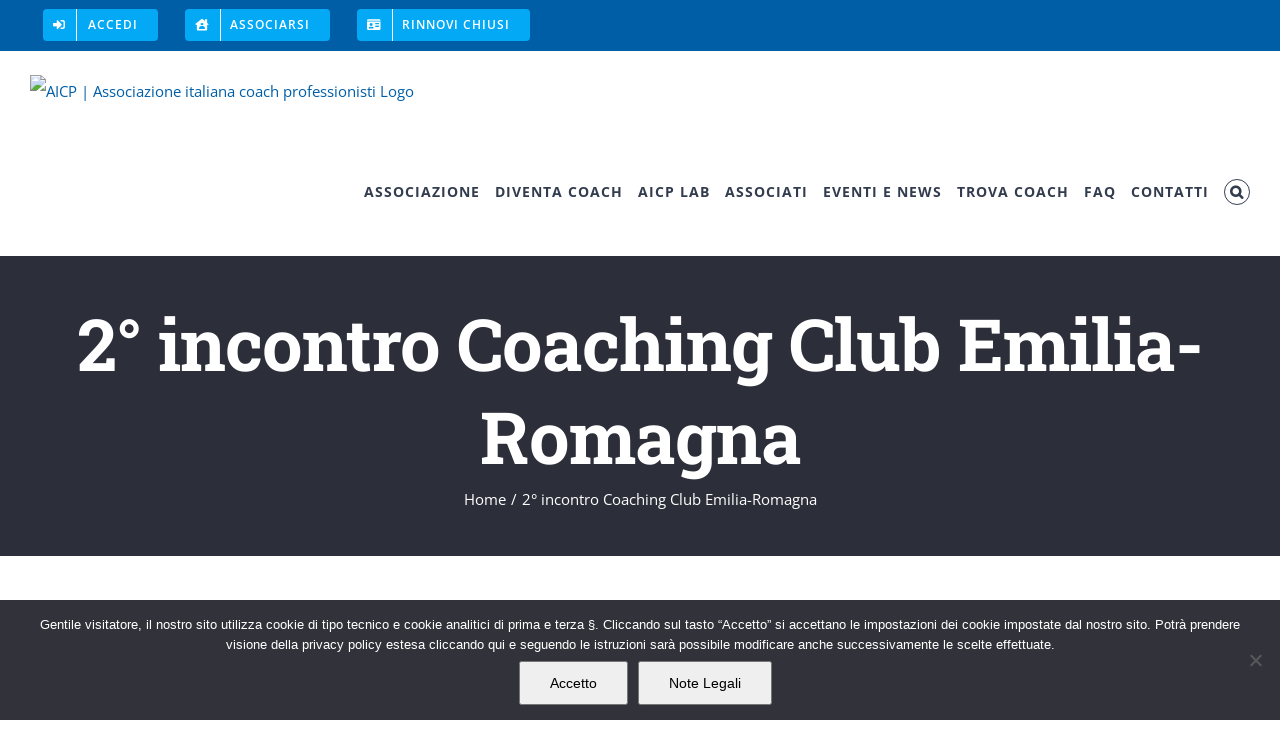

--- FILE ---
content_type: text/css
request_url: https://www.associazionecoach.com/wp-content/plugins/um-stripe/assets/css/stripe.min.css?ver=1.0
body_size: 938
content:
.um .um-field-umm_stripe_plans label{display:block}.um .um-stripe-field-multiple_visible .um-stripe-plan-item{border-radius:10px;border:1px solid #d0d5dd;padding:10px;color:#475476;margin-bottom:15px}.um .um-stripe-field-multiple_visible .um-stripe-plan-item.selected{background:#f9fafb;border:1px solid #475476}.um .um-stripe-field-multiple_visible .um-stripe-plan-item .um-stripe-product-name{font-weight:700}.um .um-stripe-field-multiple_visible .um-stripe-plan-item .um-stripe-price-title{margin-left:5px;font-size:13px;font-weight:600}.um .um-stripe-field-multiple_visible .um-stripe-plan-item .um-stripe-product-desc{font-size:14px}.um .um-stripe-field-multiple_visible .um-stripe-plan-item .um-stripe-col{display:inline-block;vertical-align:top}.um .um-stripe-field-multiple_visible .um-stripe-plan-item.last{margin-bottom:0}.um .um-stripe-field-single_visible .um-stripe-plan-item{color:#475476}.um .um-stripe-field-single_visible .um-stripe-plan-item .um-stripe-product-name{font-weight:700}.um .um-stripe-field-single_visible .um-stripe-plan-item .um-stripe-price-title{font-size:13px;font-weight:600;display:block}.um .um-stripe-field-single_visible .um-stripe-plan-item .um-stripe-product-desc{font-size:14px}.um .um-stripe-field-single_visible .um-stripe-plan-item span{margin-bottom:10px}.um-stripe-order-details .um-stripe-col,.um-stripe-order-details-more .um-stripe-col{text-align:center;display:table-cell;width:2%;padding:10px}.um-stripe-order-details{color:#475476;background:#f9fafb;border-radius:10px;border:1px solid #d6d6d6;width:100%;table-layout:fixed;display:table}.um-stripe-order-details .um-stripe-col:nth-last-child(2),.um-stripe-order-details .um-stripe-col:nth-last-child(3),.um-stripe-order-details .um-stripe-col:nth-last-child(4){border-right:1px solid #d6d6d6}.um-stripe-order-details-more .um-stripe-col:nth-last-child(5){border-right:1px solid #d6d6d6}.um-stripe-text-12px{font-size:12px!important}.um-stripe-text-14px{font-size:14px}.um-stripe-text-bold{color:#475476}.um-stripe-clear{clear:both;display:block}.um-stripe-order-details .status{padding:2px 5px 2px 5px;margin-right:3px;display:inline-block;border-radius:4px;background-color:#ebeef1;color:#545969;text-align:center}.um-stripe-order-details .status.active,.um-stripe-order-details .status.paid{background-color:#d7f7c2;color:#006908}.um-stripe-order-details .status.trialing{background-color:#bbdefb;color:#1e88e5}.um-stripe-order-details .status.refunded{background-color:#e1bee7;color:#8e24aa}.um-stripe-order-details a{text-decoration:underline}.um-stripe-order-details-wrap{padding:0;margin:0}.um-stripe-order-details-wrap.um-stripe-responsive-sm .um-stripe-order-actions form{width:100%}.um-stripe-order-details-wrap.um-stripe-responsive-sm .um-stripe-order-download-links a{margin-bottom:5px;width:100%;display:block}.um-stripe-order-details-wrap.um-stripe-responsive-sm .um-stripe-order-download-links .separator{display:none}.um-stripe-order-details-table{background:#f9fafb;border-radius:10px!important;border:1px solid #d6d6d6}.um-stripe-order-details-table table{margin:0;height:100%}.um-stripe-order-details-table thead{font-weight:600}.um-stripe-order-details-table tr:not(.last){border-bottom:1px solid #d0d5dd;padding:5px 5px 0 5px!important}.um-stripe-order-details-table tr:not(.last) td{padding:10px 20px}.um-stripe-order-details-table tr:not(.last) td a{text-decoration:underline}.um-stripe-order-details-table tr.last td{padding-top:15px;padding-bottom:15px;text-align:center}.um-stripe-order-details-table tr.last td a{text-decoration:underline}.um-stripe-order-details-table tr.last td .separator{width:20px;display:inline-block}.um-stripe-order-details-table tr.last:not(.um-stripe-order-download-links) td{text-align:left;padding:10px 20px}.um-stripe-table-grid{display:grid;grid-template-columns:repeat(2,1fr);column-gap:10px;row-gap:10px;margin-bottom:15px}.um-stripe-order-details-billing-table{background:#f9fafb;border-radius:10px!important;border:1px solid #d6d6d6}.um-stripe-order-details-billing-table table{margin-top:0}.um-stripe-order-details-billing-table thead{font-weight:600}.um-stripe-order-details-billing-table tr:not(.last){border-bottom:1px solid #d0d5dd;padding:5px 5px 0 5px!important}.um-stripe-order-details-billing-table tr:not(.last) td{padding:10px 20px}.um-stripe-order-details-billing-table tr:not(.last) td a{text-decoration:underline}.um-stripe-order-details-billing-table tr.last td{padding-top:15px;text-align:center}.um-stripe-order-details-billing-table tr.last td a{text-decoration:underline}.um-stripe-order-details-billing-table form{display:inline-block!important;width:49%;text-align:center}.um-stripe-order-details-billing-table form button{margin-top:5px;width:100%!important}@media only screen and (max-width:767.98px){.um-stripe-order-details .um-stripe-col,.um-stripe-order-details .um-stripe-text-13px{font-size:11px!important}.um-stripe-order-details-billing-table,.um-stripe-order-details-table{margin-left:0;margin-bottom:10px}.um-stripe-order-details-billing-table .um-stripe-button.um-button,.um-stripe-order-details-table .um-stripe-button.um-button{width:100%!important}.um-stripe-table-grid{display:inline!important}.um-stripe-table-grid .um-stripe-order-details-billing-table,.um-stripe-table-grid .um-stripe-order-details-table{display:block!important;float:none!important}}@media only screen and (max-width:768px){.um-stripe-order-details-billing-table{margin-left:0;margin-bottom:10px}.um-stripe-order-details-billing-table .um-stripe-button.um-button{width:100%!important}.um-stripe-table-grid{display:inline!important}.um-stripe-table-grid .um-stripe-order-details-billing-table,.um-stripe-table-grid .um-stripe-order-details-table{display:block!important;float:none!important}.um-stripe-table-grid .um-stripe-order-details-billing-table table,.um-stripe-table-grid .um-stripe-order-details-table table{width:100%}}@media only screen and (max-width:414px){.um-stripe-order-details-billing-table .um-stripe-button.um-button{width:100%!important}.um-stripe-order-details-billing-table form{width:100%!important}}.um-stripe-order-details-wrap.um-stripe-responsive-sm .um-stripe-order-actions form button{width:100%!important}.um-stripe-register-message{border-left:4px solid #545969;padding:10px;margin:10px 0 10px 0;background:#ebeef1}.um-stripe-button.um-button{border-radius:8px;text-align:center;font-size:inherit;font-weight:600;box-shadow:0 1px 2px rgba(16,24,40,.05);background-color:var(--um-blocks-button-bg-color,#fff);color:var(--um-blocks-button-fg-color,var(--um-gray-700,#344054));border:1px solid var(--um-blocks-button-bg-color,var(--um-gray-300,#d0d5dd));cursor:pointer;display:inline;width:auto}.um-stripe-button.um-button{cursor:pointer;background-color:var(--um-primary-600-bg,#7f56d9);border:1px solid var(--um-primary-600-bg,#7f56d9);color:var(--um-primary-600-fg,#fff)}.um-stripe-button.um-button:hover{background-color:var(--um-primary-700-bg,#6941c6);border:1px solid var(--um-primary-700-bg,#6941c6);color:var(--um-primary-600-fg,#fff)}.um-stripe-button.um-button.um-button-size-l{padding:10px 18px;font-size:16px;line-height:24px}.um-stripe-billing-account-tab{padding-top:20px}.um-account-main div.um-account-heading svg{margin-right:10px;font-size:21px;position:relative;top:4px}.um-account-icon svg{display:block;height:17px;line-height:30px;margin-top:6px;margin-left:3px}

--- FILE ---
content_type: text/plain
request_url: https://www.google-analytics.com/j/collect?v=1&_v=j102&aip=1&a=1807235388&t=pageview&_s=1&dl=https%3A%2F%2Fwww.associazionecoach.com%2Fevents%2F2-incontro-coaching-club-emilia-romagna-2%2F&ul=en-us%40posix&dt=2%C2%B0%20incontro%20Coaching%20Club%20Emilia-Romagna%20-%20AICP%20%7C%20Associazione%20italiana%20coach%20professionisti&sr=1280x720&vp=1280x720&_u=YEBAAEABAAAAACAAI~&jid=1473765620&gjid=1765093546&cid=1002696670.1766004514&tid=UA-161509556-1&_gid=1313493261.1766004514&_r=1&_slc=1&z=1896267122
body_size: -454
content:
2,cG-8BZK51RZCQ